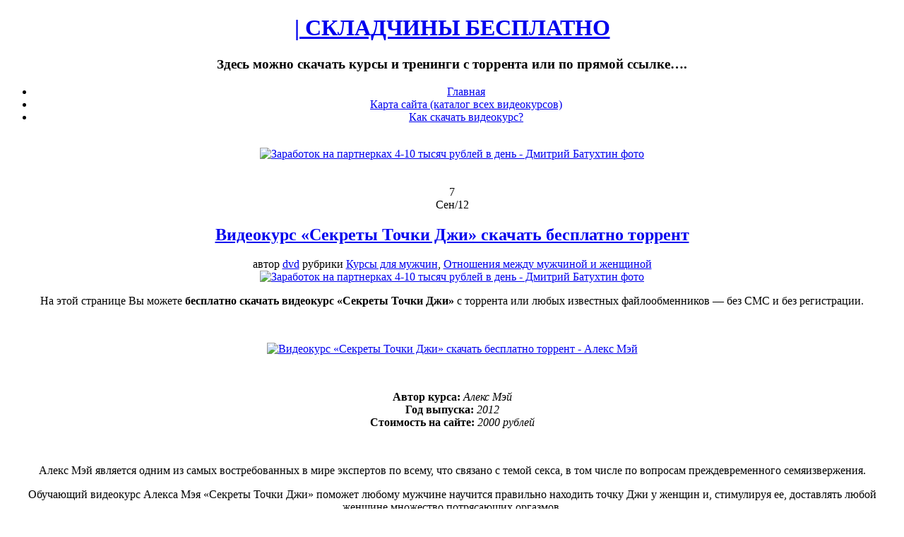

--- FILE ---
content_type: text/html
request_url: https://dvd-education.ru/videokurs-sekrety-tochki-dzhi-skachat-besplatno-torrent.html
body_size: 12143
content:
<!DOCTYPE html PUBLIC "-//W3C//DTD XHTML 1.0 Transitional//EN"
"https://www.w3.org/TR/xhtml1/DTD/xhtml1-transitional.dtd"><html xmlns="https://www.w3.org/1999/xhtml" xml:lang="en" lang="en"><head profile="https://gmpg.org/xfn/11"><meta http-equiv="Content-Type" content="text/html; charset=UTF-8"  /><title>Видеокурс «Секреты Точки Джи» скачать бесплатно торрент | СКЛАДЧИНЫ БЕСПЛАТНО</title><meta name="generator" content="WordPress 6.1.7" /><meta name="robots" content="follow, all" /><link rel="shortcut icon" href="https://dvd-education.ru/wp-content/themes/idream/favicon.ico" /><!-- <link rel="stylesheet" href="https://dvd-education.ru/wp-content/themes/idream/style.css" type="text/css" media="screen" /> -->
<link rel="stylesheet" type="text/css" href="//dvd-education.ru/wp-content/cache/wpfc-minified/lktlnnj6/djdhh.css" media="screen"/><link rel="alternate" type="application/rss+xml" title="| СКЛАДЧИНЫ БЕСПЛАТНО RSS Feed" href="https://dvd-education.ru/feed" /><link rel="pingback" href="https://dvd-education.ru/xmlrpc.php" /> <!--[if IE]><link rel="stylesheet" href="https://dvd-education.ru/wp-content/themes/idream/css/ie.css" type="text/css" media="screen" /><![endif]--><meta name='robots' content='max-image-preview:large' /><meta name="description"  content="На этой странице Вы можете бесплатно скачать видеокурс «Секреты Точки Джи» с торрента или любых известных файлообменников - без СМС и без регистрации. Автор" /><meta name="keywords"  content="Алекс Мэй,женский оргазм,как довести женщину до оргазма,курсы для мужчин,секреты точки Джи" /><!-- <link rel='stylesheet' id='wp-block-library-css' href='https://dvd-education.ru/wp-includes/css/dist/block-library/style.min.css' type='text/css' media='all' /> --><!-- <link rel='stylesheet' id='classic-theme-styles-css' href='https://dvd-education.ru/wp-includes/css/classic-themes.min.css' type='text/css' media='all' /> -->
<link rel="stylesheet" type="text/css" href="//dvd-education.ru/wp-content/cache/wpfc-minified/1fszxdzr/djdhh.css" media="all"/><style id='global-styles-inline-css' type='text/css'>/*<![CDATA[*/body{--wp--preset--color--black: #000000;--wp--preset--color--cyan-bluish-gray: #abb8c3;--wp--preset--color--white: #ffffff;--wp--preset--color--pale-pink: #f78da7;--wp--preset--color--vivid-red: #cf2e2e;--wp--preset--color--luminous-vivid-orange: #ff6900;--wp--preset--color--luminous-vivid-amber: #fcb900;--wp--preset--color--light-green-cyan: #7bdcb5;--wp--preset--color--vivid-green-cyan: #00d084;--wp--preset--color--pale-cyan-blue: #8ed1fc;--wp--preset--color--vivid-cyan-blue: #0693e3;--wp--preset--color--vivid-purple: #9b51e0;--wp--preset--gradient--vivid-cyan-blue-to-vivid-purple: linear-gradient(135deg,rgba(6,147,227,1) 0%,rgb(155,81,224) 100%);--wp--preset--gradient--light-green-cyan-to-vivid-green-cyan: linear-gradient(135deg,rgb(122,220,180) 0%,rgb(0,208,130) 100%);--wp--preset--gradient--luminous-vivid-amber-to-luminous-vivid-orange: linear-gradient(135deg,rgba(252,185,0,1) 0%,rgba(255,105,0,1) 100%);--wp--preset--gradient--luminous-vivid-orange-to-vivid-red: linear-gradient(135deg,rgba(255,105,0,1) 0%,rgb(207,46,46) 100%);--wp--preset--gradient--very-light-gray-to-cyan-bluish-gray: linear-gradient(135deg,rgb(238,238,238) 0%,rgb(169,184,195) 100%);--wp--preset--gradient--cool-to-warm-spectrum: linear-gradient(135deg,rgb(74,234,220) 0%,rgb(151,120,209) 20%,rgb(207,42,186) 40%,rgb(238,44,130) 60%,rgb(251,105,98) 80%,rgb(254,248,76) 100%);--wp--preset--gradient--blush-light-purple: linear-gradient(135deg,rgb(255,206,236) 0%,rgb(152,150,240) 100%);--wp--preset--gradient--blush-bordeaux: linear-gradient(135deg,rgb(254,205,165) 0%,rgb(254,45,45) 50%,rgb(107,0,62) 100%);--wp--preset--gradient--luminous-dusk: linear-gradient(135deg,rgb(255,203,112) 0%,rgb(199,81,192) 50%,rgb(65,88,208) 100%);--wp--preset--gradient--pale-ocean: linear-gradient(135deg,rgb(255,245,203) 0%,rgb(182,227,212) 50%,rgb(51,167,181) 100%);--wp--preset--gradient--electric-grass: linear-gradient(135deg,rgb(202,248,128) 0%,rgb(113,206,126) 100%);--wp--preset--gradient--midnight: linear-gradient(135deg,rgb(2,3,129) 0%,rgb(40,116,252) 100%);--wp--preset--duotone--dark-grayscale: url('#wp-duotone-dark-grayscale');--wp--preset--duotone--grayscale: url('#wp-duotone-grayscale');--wp--preset--duotone--purple-yellow: url('#wp-duotone-purple-yellow');--wp--preset--duotone--blue-red: url('#wp-duotone-blue-red');--wp--preset--duotone--midnight: url('#wp-duotone-midnight');--wp--preset--duotone--magenta-yellow: url('#wp-duotone-magenta-yellow');--wp--preset--duotone--purple-green: url('#wp-duotone-purple-green');--wp--preset--duotone--blue-orange: url('#wp-duotone-blue-orange');--wp--preset--font-size--small: 13px;--wp--preset--font-size--medium: 20px;--wp--preset--font-size--large: 36px;--wp--preset--font-size--x-large: 42px;--wp--preset--spacing--20: 0.44rem;--wp--preset--spacing--30: 0.67rem;--wp--preset--spacing--40: 1rem;--wp--preset--spacing--50: 1.5rem;--wp--preset--spacing--60: 2.25rem;--wp--preset--spacing--70: 3.38rem;--wp--preset--spacing--80: 5.06rem;}:where(.is-layout-flex){gap: 0.5em;}body .is-layout-flow > .alignleft{float: left;margin-inline-start: 0;margin-inline-end: 2em;}body .is-layout-flow > .alignright{float: right;margin-inline-start: 2em;margin-inline-end: 0;}body .is-layout-flow > .aligncenter{margin-left: auto !important;margin-right: auto !important;}body .is-layout-constrained > .alignleft{float: left;margin-inline-start: 0;margin-inline-end: 2em;}body .is-layout-constrained > .alignright{float: right;margin-inline-start: 2em;margin-inline-end: 0;}body .is-layout-constrained > .aligncenter{margin-left: auto !important;margin-right: auto !important;}body .is-layout-constrained > :where(:not(.alignleft):not(.alignright):not(.alignfull)){max-width: var(--wp--style--global--content-size);margin-left: auto !important;margin-right: auto !important;}body .is-layout-constrained > .alignwide{max-width: var(--wp--style--global--wide-size);}body .is-layout-flex{display: flex;}body .is-layout-flex{flex-wrap: wrap;align-items: center;}body .is-layout-flex > *{margin: 0;}:where(.wp-block-columns.is-layout-flex){gap: 2em;}.has-black-color{color: var(--wp--preset--color--black) !important;}.has-cyan-bluish-gray-color{color: var(--wp--preset--color--cyan-bluish-gray) !important;}.has-white-color{color: var(--wp--preset--color--white) !important;}.has-pale-pink-color{color: var(--wp--preset--color--pale-pink) !important;}.has-vivid-red-color{color: var(--wp--preset--color--vivid-red) !important;}.has-luminous-vivid-orange-color{color: var(--wp--preset--color--luminous-vivid-orange) !important;}.has-luminous-vivid-amber-color{color: var(--wp--preset--color--luminous-vivid-amber) !important;}.has-light-green-cyan-color{color: var(--wp--preset--color--light-green-cyan) !important;}.has-vivid-green-cyan-color{color: var(--wp--preset--color--vivid-green-cyan) !important;}.has-pale-cyan-blue-color{color: var(--wp--preset--color--pale-cyan-blue) !important;}.has-vivid-cyan-blue-color{color: var(--wp--preset--color--vivid-cyan-blue) !important;}.has-vivid-purple-color{color: var(--wp--preset--color--vivid-purple) !important;}.has-black-background-color{background-color: var(--wp--preset--color--black) !important;}.has-cyan-bluish-gray-background-color{background-color: var(--wp--preset--color--cyan-bluish-gray) !important;}.has-white-background-color{background-color: var(--wp--preset--color--white) !important;}.has-pale-pink-background-color{background-color: var(--wp--preset--color--pale-pink) !important;}.has-vivid-red-background-color{background-color: var(--wp--preset--color--vivid-red) !important;}.has-luminous-vivid-orange-background-color{background-color: var(--wp--preset--color--luminous-vivid-orange) !important;}.has-luminous-vivid-amber-background-color{background-color: var(--wp--preset--color--luminous-vivid-amber) !important;}.has-light-green-cyan-background-color{background-color: var(--wp--preset--color--light-green-cyan) !important;}.has-vivid-green-cyan-background-color{background-color: var(--wp--preset--color--vivid-green-cyan) !important;}.has-pale-cyan-blue-background-color{background-color: var(--wp--preset--color--pale-cyan-blue) !important;}.has-vivid-cyan-blue-background-color{background-color: var(--wp--preset--color--vivid-cyan-blue) !important;}.has-vivid-purple-background-color{background-color: var(--wp--preset--color--vivid-purple) !important;}.has-black-border-color{border-color: var(--wp--preset--color--black) !important;}.has-cyan-bluish-gray-border-color{border-color: var(--wp--preset--color--cyan-bluish-gray) !important;}.has-white-border-color{border-color: var(--wp--preset--color--white) !important;}.has-pale-pink-border-color{border-color: var(--wp--preset--color--pale-pink) !important;}.has-vivid-red-border-color{border-color: var(--wp--preset--color--vivid-red) !important;}.has-luminous-vivid-orange-border-color{border-color: var(--wp--preset--color--luminous-vivid-orange) !important;}.has-luminous-vivid-amber-border-color{border-color: var(--wp--preset--color--luminous-vivid-amber) !important;}.has-light-green-cyan-border-color{border-color: var(--wp--preset--color--light-green-cyan) !important;}.has-vivid-green-cyan-border-color{border-color: var(--wp--preset--color--vivid-green-cyan) !important;}.has-pale-cyan-blue-border-color{border-color: var(--wp--preset--color--pale-cyan-blue) !important;}.has-vivid-cyan-blue-border-color{border-color: var(--wp--preset--color--vivid-cyan-blue) !important;}.has-vivid-purple-border-color{border-color: var(--wp--preset--color--vivid-purple) !important;}.has-vivid-cyan-blue-to-vivid-purple-gradient-background{background: var(--wp--preset--gradient--vivid-cyan-blue-to-vivid-purple) !important;}.has-light-green-cyan-to-vivid-green-cyan-gradient-background{background: var(--wp--preset--gradient--light-green-cyan-to-vivid-green-cyan) !important;}.has-luminous-vivid-amber-to-luminous-vivid-orange-gradient-background{background: var(--wp--preset--gradient--luminous-vivid-amber-to-luminous-vivid-orange) !important;}.has-luminous-vivid-orange-to-vivid-red-gradient-background{background: var(--wp--preset--gradient--luminous-vivid-orange-to-vivid-red) !important;}.has-very-light-gray-to-cyan-bluish-gray-gradient-background{background: var(--wp--preset--gradient--very-light-gray-to-cyan-bluish-gray) !important;}.has-cool-to-warm-spectrum-gradient-background{background: var(--wp--preset--gradient--cool-to-warm-spectrum) !important;}.has-blush-light-purple-gradient-background{background: var(--wp--preset--gradient--blush-light-purple) !important;}.has-blush-bordeaux-gradient-background{background: var(--wp--preset--gradient--blush-bordeaux) !important;}.has-luminous-dusk-gradient-background{background: var(--wp--preset--gradient--luminous-dusk) !important;}.has-pale-ocean-gradient-background{background: var(--wp--preset--gradient--pale-ocean) !important;}.has-electric-grass-gradient-background{background: var(--wp--preset--gradient--electric-grass) !important;}.has-midnight-gradient-background{background: var(--wp--preset--gradient--midnight) !important;}.has-small-font-size{font-size: var(--wp--preset--font-size--small) !important;}.has-medium-font-size{font-size: var(--wp--preset--font-size--medium) !important;}.has-large-font-size{font-size: var(--wp--preset--font-size--large) !important;}.has-x-large-font-size{font-size: var(--wp--preset--font-size--x-large) !important;}
.wp-block-navigation a:where(:not(.wp-element-button)){color: inherit;}
:where(.wp-block-columns.is-layout-flex){gap: 2em;}
.wp-block-pullquote{font-size: 1.5em;line-height: 1.6;}/*]]>*/</style><!-- <link rel='stylesheet' id='social_likes_style_flat-css' href='https://dvd-education.ru/wp-content/plugins/wp-social-likes/css/social-likes_flat.css' type='text/css' media='all' /> --><!-- <link rel='stylesheet' id='wp-pagenavi-css' href='https://dvd-education.ru/wp-content/plugins/wp-pagenavi/pagenavi-css.css' type='text/css' media='all' /> -->
<link rel="stylesheet" type="text/css" href="//dvd-education.ru/wp-content/cache/wpfc-minified/lw2txx3k/djdhh.css" media="all"/><link rel="canonical" href="https://dvd-education.ru/videokurs-sekrety-tochki-dzhi-skachat-besplatno-torrent.html" />  <script type="text/javascript">jQuery(document).ready(function(){ 
jQuery(document).pngFix(); 
});
jQuery(document).ready(function() { 
jQuery("#dropmenu ul").css({display: "none"}); // Opera Fix 
jQuery("#dropmenu li").hover(function(){ 
jQuery(this).find('ul:first').css({visibility: "visible",display: "none"}).show(268); 
},function(){ 
jQuery(this).find('ul:first').css({visibility: "hidden"}); 
});
});</script>  <script type="text/javascript" >/*<![CDATA[*/(function(m,e,t,r,i,k,a){m[i]=m[i]||function(){(m[i].a=m[i].a||[]).push(arguments)};
m[i].l=1*new Date();
for (var j = 0; j < document.scripts.length; j++) {if (document.scripts[j].src === r) { return; }}
k=e.createElement(t),a=e.getElementsByTagName(t)[0],k.async=1,k.src=r,a.parentNode.insertBefore(k,a)})
(window, document, "script", "https://mc.yandex.ru/metrika/tag.js", "ym");
ym(92786506, "init", {
clickmap:true,
trackLinks:true,
accurateTrackBounce:true,
webvisor:true
});/*]]>*/</script> <noscript><div><img src="https://mc.yandex.ru/watch/92786506" style="position:absolute; left:-9999px;" alt="" /></div></noscript></head><body><div id="wrapper" align="center"><div id="layouttop"></div><div id="header"><div id="headerleft"><h1><a href="https://dvd-education.ru">| СКЛАДЧИНЫ БЕСПЛАТНО</a></h1><h3>Здесь можно скачать курсы и тренинги с торрента или по прямой ссылке&#8230;.</h3></div></div><div id="navouter"><div id="nav"><ul id="dropmenu"><li class="page_item "><a href="https://dvd-education.ru">Главная</a></li><li class="page_item page-item-4"><a href="https://dvd-education.ru/karta-sajta">Карта сайта (каталог всех видеокурсов)</a></li><li class="page_item page-item-7"><a href="https://dvd-education.ru/kak-skachat-videokurs">Как скачать видеокурс?</a></li></ul></div></div> </br><div align="center"><a href="https://dvd-education.ru/free/skachat-webinar-dmitrij-batuhtin.rar.php" rel="nofollow" target="_blank"><img src="https://dvd-education.ru/wp-content/uploads/skachat/batuhtin-partnerki-besplatno.jpg" alt="Заработок на партнерках 4-10 тысяч рублей в день - Дмитрий Батухтин фото" title="Заработок на партнерках 4-10 тысяч рублей в день - Дмитрий Батухтин" width="820" height="101" /></a></div></br></br><div id="outerwrapper"><div id="innerwrapper"><div id="maincol"><div class="postwrap"><div class="postmeta2"><div class="meta2inner"><div class="pday">7</div><div class="pmonth">Сен/12</div></div></div><h2 class="posttitle"><a href="https://dvd-education.ru/videokurs-sekrety-tochki-dzhi-skachat-besplatno-torrent.html">Видеокурс «Секреты Точки Джи» скачать бесплатно торрент</a></h2><div class="postmeta">автор <a href="https://dvd-education.ru/author/dvd" title="Записи dvd" rel="author">dvd</a> рубрики <a href="https://dvd-education.ru/category/kursy-dlya-muzhchin" rel="category tag">Курсы для мужчин</a>, <a href="https://dvd-education.ru/category/seks-i-otnosheniya" rel="category tag">Отношения между мужчиной и женщиной</a></div><div align="center"><a href="https://dvd-education.ru/free/skachat-webinar-dmitrij-batuhtin.rar.php" rel="nofollow" target="_blank"><img src="https://dvd-education.ru/wp-content/uploads/skachat/batuhtin-partnerki-besplatno.jpg" alt="Заработок на партнерках 4-10 тысяч рублей в день - Дмитрий Батухтин фото" title="Заработок на партнерках 4-10 тысяч рублей в день - Дмитрий Батухтин" width="580" height="71" /></a></div><div class="clr16"></div><div class="postcontent"><p>На этой странице Вы можете <strong>бесплатно скачать видеокурс «Секреты Точки Джи»</strong> с торрента или любых известных файлообменников&nbsp;&mdash; без СМС и без регистрации.</p><p>&nbsp;</p><p style="text-align: center;"><a href="https://dvd-education.ru/free/sekrety-tochki-g.rar.php" target="_blank"><img decoding="async" class="size-full wp-image-5 aligncenter" title="Видеокурс «Секреты Точки Джи» скачать бесплатно торрент - Алекс Мэй" src="https://dvd-education.ru/wp-content/uploads/skachat/sekrety-tochki-g-videokurs.jpg" alt="Видеокурс «Секреты Точки Джи» скачать бесплатно торрент - Алекс Мэй"/></a></p><p>&nbsp;</p><p><strong>Автор курса:</strong> <em>Алекс Мэй</em><br /> <strong>Год выпуска:</strong> <em>2012</em><br /> <strong>Стоимость на сайте:</strong> <em>2000 рублей</em></p><p>&nbsp;</p><p><span id="more-677"></span></p><p>Алекс Мэй является одним из самых востребованных в мире экспертов по всему, что связано с темой секса, в том числе по вопросам преждевременного семяизвержения.</p><p>Обучающий видеокурс Алекса Мэя «Секреты Точки Джи» поможет любому мужчине научится правильно находить точку Джи у женщин и, стимулируя ее, доставлять любой женщине множество потрясающих оргазмов.</p><p>Данный уникальный навык позволит Вам стать лучшим любовником в жизни ЛЮБОЙ женщины, без преувеличения.</p><p>&nbsp;</p><p align="center"><strong>Что Вы узнаете после бесплатного скачивания видеокурса<br />«Секреты Точки Джи» и его изучения:</strong></p><ul><li>Вы узнаете, где находится точка Джи и что она из себя представляет? После просмотра видеокурса Вы с полным правом сможете сказать своей партнерше — «Я знаю твое тело лучше тебя!».</li><li>Вы получите в свое распоряжение эффективно работающий алгоритм наслаждения для ЛЮБЫХ женщин — четкую, простую, понятную, пошаговую последовательность действий, с помощью которых Вы гарантированно приведете женщину к оргазму точки Джи.</li><li>Узнаете, как же на самом деле работает тонкий механизм женского возбуждения. По статистике, 99% всех парней и мужчин понятия не имеют об этом, наивно полагая, что женщина возбуждается также как и они сами. Это абсолютно неверно и такой подход ведет к тому, что их женщины годами остаются неудовлетворенными, к ссорам, страшным разводам и другим неприятным проблемам в отношениях. Вы РАЗ И НАВСЕГДА застрахуете себя от подобных вещей!</li><li>Вы узнаете, как именно происходит этот удивительный женский оргазм точки Джи. Большинство женщин считает его мифом, а себя — неспособными его достичь. После того, как Вы бесплатно скачаете и изучите видеокурс Алекса Мэя, Вы поймете — почему ЛЮБАЯ женщина способна испытать оргазм.</li><li>Вы узнаете о важных правилах, о которых необходимо знать и всегда помнить, чтобы оргазм ее точки Джи гарантированно случился! Это тот самый «навигатор», способный привести Вашу девушку по кратчайшему пути к незабываемым ощущениям. Правила, которыми Алекс Мэй поделится с Вами, базируются на 20-ти годах его личного опыта, его личных проб и ошибок и обратной связи, полученной Алексом от сотен разных женщин.</li><li>Вы узнаете, почему столько много людей, включая специалистов по сексу, не могут найти эту мифическую точку Джи&nbsp;&mdash; точку Джи. Станьте одним мужчиной из тысячи, который знает, как правильно находить точку Джи и дарить женщинам эти потрясающие оргазмы. Только представьте — какое место Вы после всего этого займете в их мире.</li><li>Вы поймете, как быть в сложных ситуациях, когда женщина вдруг не может испытать оргазм. Отныне у Вас будет простой и надежный способ помочь ей его испытать!</li><li>Вы узнаете, чем нужно руководствоваться и как действовать правильно и осторожно, чтобы не доставить женщине неприятных ощушений при поиске и стимуляции точки Джи.</li><li>Алекс в видеокурсе расскажет Вам об 11-ти видах женского оргазма. Ваша женщина не знает и о половине из них. Благодаря Вам, Ваша женщина сможет получить доступ к такому количеству оргазмов, о котором она ранее даже не подозревала. Подарите ей это удовольствие и насладитесь процессом сами!</li><li>Вы узнаете, какие сексуальные позиции максимально облегчают стимуляцию точки G, и как в процессе секса максимально эффективно работать половым членом, чтобы быстро не уставать, и одновременно доставить своей партнерше максимальное наслаждение.</li><li>И это всего лишь МАЛАЯ ЧАСТЬ из того, что Вы узнаете и чему научитесь после бесплатного скачивания видеокурса «Секреты Точки Джи» и его просмотра. По сути, данная программа даст Вам ВСЕ, что необходимо знать, чтобы войти в число «Элиты секса», стать первым и лучшим любовником, которого женщина когда-либо встречала на пути...</li></ul><p>&nbsp;</p><p align="center"><strong>Скачать видеокурс «Секреты Точки Джи» бесплатно торрент:</strong></p><div class="download"><img decoding="async" src="images/arord0000.jpg" hspace="5" align="absmiddle"><a href="https://dvd-education.ru/free/sekrety-tochki-g.rar.php" target="_blank">Скачать курс с Торрента</a></p><p><img decoding="async" src="images/arord0000.jpg" hspace="5" align="absmiddle"><a href="https://dvd-education.ru/free/sekrety-tochki-g.rar.php" target="_blank">Скачать курс с Letitbit</a></p><p><img decoding="async" src="images/arord0000.jpg" hspace="5" align="absmiddle"><a href="https://dvd-education.ru/free/sekrety-tochki-g.rar.php" target="_blank">Скачать курс с DepositFiles</a></p><p><img decoding="async" src="images/arord0000.jpg" hspace="5" align="absmiddle"><a href="https://dvd-education.ru/free/sekrety-tochki-g.rar.php" target="_blank">Скачать курс с RapidShare</a></p><p><img decoding="async" src="images/arord0000.jpg" hspace="5" align="absmiddle"><a href="https://dvd-education.ru/free/sekrety-tochki-g.rar.php" target="_blank">Скачать курс с Turbobit</a></p><p><img decoding="async" src="images/arord0000.jpg" hspace="5" align="absmiddle"><a href="https://dvd-education.ru/free/sekrety-tochki-g.rar.php" target="_blank">Скачать курс с ShareFlare</a></p><p><img decoding="async" src="images/arord0000.jpg" hspace="5" align="absmiddle"><a href="https://dvd-education.ru/free/sekrety-tochki-g.rar.php" target="_blank">Скачать курс с Vip-file</a></p><p><img decoding="async" src="images/arord0000.jpg" hspace="5" align="absmiddle"><a href="https://dvd-education.ru/free/sekrety-tochki-g.rar.php" target="_blank">Скачать курс с Unibytes</a></p><p><img decoding="async" src="images/arord0000.jpg" hspace="5" align="absmiddle"><a href="https://dvd-education.ru/free/sekrety-tochki-g.rar.php" target="_blank">Скачать курс с Share4web</a></p> <img decoding="async" src="images/arord0000.jpg" hspace="5" align="absmiddle"><a href="https://dvd-education.ru/free/sekrety-tochki-g.rar.php" target="_blank">Скачать курс с MegaUpload</a></div><p>&nbsp;</p><p><span style="color: #FF0000;">***</span> Напоминаем, что администрация сайта не несет ответственности за информацию, содержащуюся в курсе. Вы скачиваете видеокурс «Секреты Точки Джи» на свой риск и страх. Все права на видеокурс принадлежат исключительно его уважаемому автору&nbsp;&mdash; Алексу Мэю.</p><p>&nbsp;</p><div class="social-likes" data-title="Видеокурс «Секреты Точки Джи» скачать бесплатно торрент" data-url="https://dvd-education.ru/videokurs-sekrety-tochki-dzhi-skachat-besplatno-torrent.html" data-counters="yes" data-zeroes="yes"><div class="vkontakte" title="Поделиться ссылкой во Вконтакте">Вконтакте</div><div class="odnoklassniki" title="Поделиться ссылкой в Одноклассниках">Одноклассники</div></div><form style="display: none;" class="sociallikes-livejournal-form"></form></div><div class="clr"></div><p>&nbsp;</p><div class="roubcornrcontent"> <span class="posttags-single"><a href="https://dvd-education.ru/tag/aleks-mej" rel="tag">Алекс Мэй</a>, <a href="https://dvd-education.ru/tag/zhenskij-orgazm" rel="tag">женский оргазм</a>, <a href="https://dvd-education.ru/tag/kak-dovesti-zhenshhinu-do-orgazma" rel="tag">как довести женщину до оргазма</a>, <a href="https://dvd-education.ru/tag/kursy-dlya-muzhchin-2" rel="tag">курсы для мужчин</a>, <a href="https://dvd-education.ru/tag/sekrety-tochki-dzhi" rel="tag">секреты точки Джи</a></span><div class="clr"></div></div><div class="clr"></div></div> <small></small><p>&nbsp;</p> <span style="color: #FF0000;">*** ДИСКЛАЙМЕР №1</span> Если ссылки не работают или по ссылкам открывается официальный сайт автора, значит нам запретили свободную раздачу материала и мы убрали инфопродукт из открытого доступа. Все права принадлежат только их авторам.<p>&nbsp;</p> <span style="color: #FF0000;">*** ДИСКЛАЙМЕР №2</span> Используя информацию на нашем сайте, вы принимаете <a target="_blank" title="Отказ от ответственности интернет-сайта DVD-EDUCATION.RU" href="https://dvd-education.ru/wp-content/uploads/docs/otkaz_ot_otvetstvennosti.pdf">«Отказ от ответственности»</a> и <a target="_blank" title="Положение о конфиденциальности персональных данных интернет-сайта DVD-EDUCATION.RU" href="https://dvd-education.ru/wp-content/uploads/docs/personalnye_dannye.pdf">«Положение о конфиденциальности персональных данных»</a>. Иначе, покиньте сайт.<p>&nbsp;</p><div class="similar_posts"><h3>Похожие курсы на сайте, которые также можно скачать:</h3><ul><li><a href="https://dvd-education.ru/7-navykov-luchshix-lyubovnikov-mira-mej.html" rel="bookmark" title="Алекс Мэй «7 навыков лучших любовников мира»">Алекс Мэй «7 навыков лучших любовников мира»</a></li><li><a href="https://dvd-education.ru/videokurs-kak-prodlit-polovoj-akt-skachat-besplatno-torrent.html" rel="bookmark" title="Видеокурс «Как продлить половой акт» скачать бесплатно торрент">Видеокурс «Как продлить половой акт» скачать бесплатно торрент</a></li><li><a href="https://dvd-education.ru/sekrety-muzhskix-multiorgazmov-mej.html" rel="bookmark" title="Видеокурс «Секреты Мужских Мультиоргазмов» (Алекс Мэй, 2017)">Видеокурс «Секреты Мужских Мультиоргазмов» (Алекс Мэй, 2017)</a></li><li><a href="https://dvd-education.ru/7-navykov-luchshix-lyubovnic-mira-mej.html" rel="bookmark" title="Алекс Мэй «7 навыков лучших любовниц мира»">Алекс Мэй «7 навыков лучших любовниц мира»</a></li><li><a href="https://dvd-education.ru/obuchayushhaya-programma-akademiya-seksa-aleksa-meya-skachat-besplatno-torrent.html" rel="bookmark" title="Обучающая программа «Академия секса Алекса Мэя» скачать бесплатно торрент">Обучающая программа «Академия секса Алекса Мэя» скачать бесплатно торрент</a></li><li><a href="https://dvd-education.ru/videokurs-sekrety-korolevy-aleksa-meya-skachat-besplatno.html" rel="bookmark" title="Видеокурс Секреты Королевы Алекса Мэя скачать бесплатно торрент">Видеокурс Секреты Королевы Алекса Мэя скачать бесплатно торрент</a></li><li><a href="https://dvd-education.ru/videokurs-formula-strujnyh-orgazmov-2-0-aleks-mej-skachat.html" rel="bookmark" title="Видеокурс Формула струйных оргазмов 2.0 (Алекс Мэй 2015)">Видеокурс Формула струйных оргазмов 2.0 (Алекс Мэй 2015)</a></li><li><a href="https://dvd-education.ru/videokurs-soblaznenie-za-svidanie-skachat-besplatno-torrent.html" rel="bookmark" title="Видеокурс «Соблазнение за свидание» скачать бесплатно торрент">Видеокурс «Соблазнение за свидание» скачать бесплатно торрент</a></li></ul></div><p>&nbsp;</p><div id="comments"><div class="roubcornrcontent"><div class="clr"></div><div id="respond"><h3>Оставить отзыв или задать вопрос:</h3><div id="cancel-comment-reply"> <small><a rel="nofollow" id="cancel-comment-reply-link" href="/videokurs-sekrety-tochki-dzhi-skachat-besplatno-torrent.html#respond" style="display:none;">Нажмите, чтобы отменить ответ.</a></small></div><form action="https://dvd-education.ru/wp-comments-post.php" method="post" id="commentform"><p><input type="text" name="author" id="author" value="" size="22" tabindex="1" /> <label for="author"><small>Имя (обязательно)</small></label></p><p><input type="text" name="email" id="email" value="" size="22" tabindex="2" /> <label for="email"><small>Mail (скрыто) (обязательно)</small></label></p><p><input type="text" name="url" id="url" value="" size="22" tabindex="3" /> <label for="url"><small>Сайт</small></label></p> <input type='hidden' name='comment_post_ID' value='677' id='comment_post_ID' /> <input type='hidden' name='comment_parent' id='comment_parent' value='0' /><p><textarea name="comment" id="comment" cols="56" rows="10" tabindex="4"></textarea></p><p><input type="checkbox" checked= "true" required="required"> Оставляя комментарий на нашем сайте, вы соглашаетесь с условиями <a title="Пользовательское соглашение сайта" target="_blank" href="https://dvd-education.ru/wp-content/uploads/docs/otkaz_ot_otvetstvennosti.pdf">Пользовательского Соглашения</a> и даете <a title="Положение о конфиденциальности персональных данных сайта" target="_blank" href="https://dvd-education.ru/wp-content/uploads/docs/personalnye_dannye.pdf">согласие на обработку своих персональных данных</a>.</p><p><input name="submit" type="submit" id="submit" class="submitbutton" tabindex="5" value="Оставить комментарий" /> <input type="hidden" name="comment_post_ID" value="677" /></p><p style="display: none;"><input type="hidden" id="akismet_comment_nonce" name="akismet_comment_nonce" value="bdcabe3313" /></p> <script type="text/javascript">edCanvas = document.getElementById('comment');</script> <p style="display: none;"><input type="hidden" id="ak_js" name="ak_js" value="204"/></p></form></div></div></div></div><div id="rightcol"><div id="searchboxo"><form method="get" id="searchform" action="https://dvd-education.ru/"> <input type="text" value="Найти видеокурс..." name="s" id="searchbox" onfocus="this.value=''" class="searchinput"/> <input type="submit" class="submitbutton" value="Найти" /></form><div class="clr"></div></div><li id="categories-2" class="sidebaritem widget_categories"><div class="sidebarbox"><h2 class="widgettitle">Рубрики сайта:</h2><ul><li class="cat-item cat-item-20"><a href="https://dvd-education.ru/category/biznes-v-internet">Бизнес в Интернет</a> (137)</li><li class="cat-item cat-item-11"><a href="https://dvd-education.ru/category/biznes-i-mlm">Бизнес и МЛМ</a> (41)</li><li class="cat-item cat-item-390"><a href="https://dvd-education.ru/category/videomontazh">Видеомонтаж</a> (33)</li><li class="cat-item cat-item-47"><a href="https://dvd-education.ru/category/dengi-i-investirovanie">Деньги и Инвестирование</a> (193)</li><li class="cat-item cat-item-204"><a href="https://dvd-education.ru/category/dizajn-rabota-s-grafikoj">Дизайн и Работа с графикой</a> (118)</li><li class="cat-item cat-item-100"><a href="https://dvd-education.ru/category/dlya-avtolyubitelej">Для автолюбителей</a> (1)</li><li class="cat-item cat-item-10"><a href="https://dvd-education.ru/category/zarabotok">Заработок</a> (298)</li><li class="cat-item cat-item-3"><a href="https://dvd-education.ru/category/izuchenie-yazykov">Изучение языков</a> (50)</li><li class="cat-item cat-item-94"><a href="https://dvd-education.ru/category/kompyuternaya-gramotnost">Компьютерная грамотность</a> (71)</li><li class="cat-item cat-item-55"><a href="https://dvd-education.ru/category/kursy-dlya-zhenshhin-2">Курсы для женщин</a> (113)</li><li class="cat-item cat-item-59"><a href="https://dvd-education.ru/category/kursy-dlya-muzhchin">Курсы для мужчин</a> (35)</li><li class="cat-item cat-item-124"><a href="https://dvd-education.ru/category/otdyx-i-puteshestviya">Отдых и Путешествия</a> (9)</li><li class="cat-item cat-item-196"><a href="https://dvd-education.ru/category/seks-i-otnosheniya">Отношения между мужчиной и женщиной</a> (74)</li><li class="cat-item cat-item-450"><a href="https://dvd-education.ru/category/programmirovanie">Программирование</a> (16)</li><li class="cat-item cat-item-27"><a href="https://dvd-education.ru/category/psixologiya-i-samorazvitie">Психология и Саморазвитие</a> (132)</li><li class="cat-item cat-item-105"><a href="https://dvd-education.ru/category/raznoe">Разное</a> (109)</li><li class="cat-item cat-item-219"><a href="https://dvd-education.ru/category/sad-i-ogorod">Сад и Огород</a> (15)</li><li class="cat-item cat-item-145"><a href="https://dvd-education.ru/category/sdelaj-sam-svoimi-rukami">Сделай сам своими руками</a> (50)</li><li class="cat-item cat-item-141"><a href="https://dvd-education.ru/category/sozdanie-i-raskrutka-sajta">Создание и раскрутка сайта</a> (62)</li><li class="cat-item cat-item-50"><a href="https://dvd-education.ru/category/sport-i-zdorove">Спорт и Здоровье</a> (181)</li><li class="cat-item cat-item-223"><a href="https://dvd-education.ru/category/stroitelstvo-2">Строительство и ремонт</a> (79)</li><li class="cat-item cat-item-190"><a href="https://dvd-education.ru/category/tancy">Танцы</a> (5)</li><li class="cat-item cat-item-21"><a href="https://dvd-education.ru/category/xobbi-i-lyubimoe-delo">Хобби и Любимое дело</a> (135)</li></ul></div></li><li id="custom_html-2" class="widget_text sidebaritem widget_custom_html"><div class="widget_text sidebarbox"><h2 class="widgettitle">АКТУАЛЬНОЕ ОБУЧЕНИЕ В 2025 ГОДУ!</h2><div class="textwidget custom-html-widget"><div style="text-align: center;"><a href="https://dvd-education.ru/free/skachat-webinar-dmitrij-batuhtin.rar.php" rel="nofollow noopener" target="_blank"><img class="size-full wp-image-5 aligncenter" width="250" height="500" title="4000 рублей в день на партнерках - Дмитрий Батухтин" alt="4000 рублей в день на партнерках - Дмитрий Батухтин фото" img src="https://dvd-education.ru/wp-content/uploads/skachat/partnerki-4000-rublej-v-den-batuhtin.jpg" /></a></div> <br><div style="text-align: center;"><a href="https://dvd-education.ru/free/marketplejsy-fedyaev-skachat.rar.php" rel="nofollow noopener" target="_blank"><img class="size-full wp-image-5 aligncenter" width="250" height="500" title="Быстрый старт на маркетплейсах с доходом 200.000 рублей - Александр Федяев" alt="Быстрый старт на маркетплейсах с доходом 200.000 рублей - Александр Федяев фото" img src="https://dvd-education.ru/wp-content/uploads/skachat/marketplejsy-2024-fedyaev-foto.jpg" /></a></div></div></div></li><div class="clr"></div></div><div class="clr"></div><p>&nbsp;</p><div align="center"><a href="https://dvd-education.ru/free/skachat-webinar-dmitrij-batuhtin.rar.php" rel="nofollow" target="_blank"><img src="https://dvd-education.ru/wp-content/uploads/skachat/batuhtin-partnerki-besplatno.jpg" alt="Заработок на партнерках 4-10 тысяч рублей в день - Дмитрий Батухтин фото" title="Заработок на партнерках 4-10 тысяч рублей в день - Дмитрий Батухтин" width="820" height="101" /></a></div></br><div id="bottompanel"><div class="roundcornrrbox"><div class="topleftcorner"><div class="toprightcorner"></div></div><div class="roundcrrcnt"><div class="col1"><h3>Последние сообщения</h3><ul><li> <a href="https://dvd-education.ru/skachat-professiya-menedzher-marketplejsov-trening-aleksandra-fedyaeva.html">Скачать тренинг «Профессия «Менеджер маркетплейсов»» (Александр Федяев, 2024) </a></li><li> <a href="https://dvd-education.ru/skachat-top-tovar-pro-kurs-aleksandra-fedyaeva.html">Скачать курс «ТОП-ТОВАР PRO» (Александр Федяев, 2024) </a></li><li> <a href="https://dvd-education.ru/skachat-pervyj-na-megamarkete-trening-aleksandra-fedyaeva.html">Скачать тренинг «Первый на МегаМаркете» (Александр Федяев, 2024) </a></li><li> <a href="https://dvd-education.ru/skachat-webinar-dmitrij-batuhtin.html">Вебинар Дмитрия Батухтина «Как создать идеальный бизнес в Интернете с пассивным доходом от 4000 руб. в день» </a></li><li> <a href="https://dvd-education.ru/skachat-praktikum-bystryj-start-v-partnerkah-dmitrij-batuhtin.html">Скачать практикум «Быстрый старт в партнерках» (Дмитрий Батухтин, 2024) </a></li></ul></div><div class="col2"><h3>Архивы</h3><ul><li><a href='https://dvd-education.ru/2024/03'>Март 2024</a></li><li><a href='https://dvd-education.ru/2024/02'>Февраль 2024</a></li><li><a href='https://dvd-education.ru/2023/04'>Апрель 2023</a></li><li><a href='https://dvd-education.ru/2023/03'>Март 2023</a></li><li><a href='https://dvd-education.ru/2023/02'>Февраль 2023</a></li></ul></div><div class="col3"><h3>Теги</h3><ul> <a href="https://dvd-education.ru/tag/nikolaj-mrochkovskij" class="tag-cloud-link tag-link-28 tag-link-position-1" style="font-size: 8.1311475409836pt;" aria-label="Николай Мрочковский (32 элемента)">Николай Мрочковский</a> <a href="https://dvd-education.ru/tag/sergej-panferov" class="tag-cloud-link tag-link-246 tag-link-position-2" style="font-size: 8.1311475409836pt;" aria-label="Сергей Панферов (32 элемента)">Сергей Панферов</a> <a href="https://dvd-education.ru/tag/dopolnitelnyj-doxod" class="tag-cloud-link tag-link-394 tag-link-position-3" style="font-size: 11.27868852459pt;" aria-label="дополнительный доход (57 элементов)">дополнительный доход</a> <a href="https://dvd-education.ru/tag/zarabotok-2" class="tag-cloud-link tag-link-83 tag-link-position-4" style="font-size: 16pt;" aria-label="заработок (132 элемента)">заработок</a> <a href="https://dvd-education.ru/tag/zarabotok-v-internete" class="tag-cloud-link tag-link-157 tag-link-position-5" style="font-size: 9.5737704918033pt;" aria-label="заработок в Интернете (42 элемента)">заработок в Интернете</a> <a href="https://dvd-education.ru/tag/zdorovoe-telo" class="tag-cloud-link tag-link-587 tag-link-position-6" style="font-size: 12.459016393443pt;" aria-label="здоровое тело (69 элементов)">здоровое тело</a> <a href="https://dvd-education.ru/tag/zdorove" class="tag-cloud-link tag-link-52 tag-link-position-7" style="font-size: 14.55737704918pt;" aria-label="здоровье (101 элемент)">здоровье</a> <a href="https://dvd-education.ru/tag/izuchenie-anglijskogo-yazyka" class="tag-cloud-link tag-link-5 tag-link-position-8" style="font-size: 8pt;" aria-label="изучение английского языка (31 элемент)">изучение английского языка</a> <a href="https://dvd-education.ru/tag/investirovanie" class="tag-cloud-link tag-link-74 tag-link-position-9" style="font-size: 12.590163934426pt;" aria-label="инвестирование (72 элемента)">инвестирование</a> <a href="https://dvd-education.ru/tag/investicii" class="tag-cloud-link tag-link-504 tag-link-position-10" style="font-size: 9.7049180327869pt;" aria-label="инвестиции (43 элемента)">инвестиции</a> <a href="https://dvd-education.ru/tag/kursy-dlya-zhenshhin" class="tag-cloud-link tag-link-34 tag-link-position-11" style="font-size: 9.9672131147541pt;" aria-label="курсы для женщин (45 элементов)">курсы для женщин</a> <a href="https://dvd-education.ru/tag/ozdorovlenie" class="tag-cloud-link tag-link-638 tag-link-position-12" style="font-size: 10.754098360656pt;" aria-label="оздоровление (52 элемента)">оздоровление</a> <a href="https://dvd-education.ru/tag/otnosheniya-mezhdu-muzhchinoj-i-zhenshhinoj" class="tag-cloud-link tag-link-283 tag-link-position-13" style="font-size: 9.0491803278689pt;" aria-label="отношения между мужчиной и женщиной (38 элементов)">отношения между мужчиной и женщиной</a> <a href="https://dvd-education.ru/tag/pribylnaya-torgovlya" class="tag-cloud-link tag-link-914 tag-link-position-14" style="font-size: 8.3934426229508pt;" aria-label="прибыльная торговля (34 элемента)">прибыльная торговля</a> <a href="https://dvd-education.ru/tag/psixologiya" class="tag-cloud-link tag-link-33 tag-link-position-15" style="font-size: 10.098360655738pt;" aria-label="психология (46 элементов)">психология</a> <a href="https://dvd-education.ru/tag/samorazvitie" class="tag-cloud-link tag-link-38 tag-link-position-16" style="font-size: 9.4426229508197pt;" aria-label="саморазвитие (41 элемент)">саморазвитие</a> <a href="https://dvd-education.ru/tag/samosovershenstvovanie" class="tag-cloud-link tag-link-279 tag-link-position-17" style="font-size: 8.1311475409836pt;" aria-label="самосовершенствование (32 элемента)">самосовершенствование</a> <a href="https://dvd-education.ru/tag/sozdanie-istochnikov-doxoda" class="tag-cloud-link tag-link-80 tag-link-position-18" style="font-size: 11.934426229508pt;" aria-label="создание источников дохода (63 элемента)">создание источников дохода</a> <a href="https://dvd-education.ru/tag/torgovlya-na-forex" class="tag-cloud-link tag-link-913 tag-link-position-19" style="font-size: 8.655737704918pt;" aria-label="торговля на Forex (35 элементов)">торговля на Forex</a> <a href="https://dvd-education.ru/tag/torgovlya-na-birzhe" class="tag-cloud-link tag-link-217 tag-link-position-20" style="font-size: 11.016393442623pt;" aria-label="торговля на бирже (54 элемента)">торговля на бирже</a> <a href="https://dvd-education.ru/tag/trejding" class="tag-cloud-link tag-link-88 tag-link-position-21" style="font-size: 11.409836065574pt;" aria-label="трейдинг (58 элементов)">трейдинг</a> <a href="https://dvd-education.ru/tag/uvelichenie-doxoda" class="tag-cloud-link tag-link-372 tag-link-position-22" style="font-size: 12.590163934426pt;" aria-label="увеличение дохода (72 элемента)">увеличение дохода</a> <a href="https://dvd-education.ru/tag/uspeshnyj-trejding" class="tag-cloud-link tag-link-990 tag-link-position-23" style="font-size: 8.1311475409836pt;" aria-label="успешный трейдинг (32 элемента)">успешный трейдинг</a> <a href="https://dvd-education.ru/tag/xobbi" class="tag-cloud-link tag-link-300 tag-link-position-24" style="font-size: 8.2622950819672pt;" aria-label="хобби (33 элемента)">хобби</a></ul></div><div class="clr"></div><div class="clr"></div></div><div class="bottomleftcorner"><div class="bottomrightcorner"></div></div></div></div><p>&nbsp;</p><p align="center">2012-2025 | <a title="DVD-Education.RU" href="https://dvd-education.ru">Проект DVD-Education.RU | Скачать обучающие курсы бесплатно с торрента</a><br> Вы скачиваете инфопродукты у нас на складчине на свой риск и страх.<br> Все права на курсы принадлежат их авторам.<br> <a title="Отказ от ответственности интернет-сайта DVD-EDUCATION.RU" href="https://dvd-education.ru/wp-content/uploads/docs/otkaz_ot_otvetstvennosti.pdf" target="_blank">Отказ от ответственности</a> | <a title="Положение о конфиденциальности персональных данных интернет-сайта DVD-EDUCATION.RU" href="https://dvd-education.ru/wp-content/uploads/docs/personalnye_dannye.pdf" target="_blank">Положение о конфиденциальности персональных данных</a>.<div class="counter"><a href="https://www.liveinternet.ru/click"
target="_blank"><img id="licnt066A" width="88" height="31" style="border:0" 
title="LiveInternet: показано число просмотров и посетителей за 24 часа"
src="[data-uri]"
alt=""/></a><script>(function(d,s){d.getElementById("licnt066A").src=
"https://counter.yadro.ru/hit?t52.6;r"+escape(d.referrer)+
((typeof(s)=="undefined")?"":";s"+s.width+"*"+s.height+"*"+
(s.colorDepth?s.colorDepth:s.pixelDepth))+";u"+escape(d.URL)+
";h"+escape(d.title.substring(0,150))+";"+Math.random()})
(document,screen)</script></div></p><div class="clr16"></div></div></div><div id="layoutbottom"></div></div><div id="credit" align="center"></div> <script type="text/javascript" defer src="https://dvd-education.ru/wp-content/cache/autoptimize/js/autoptimize_b3bdf86ce8d1666143bc3d0d8a08438a.js"></script></body></html><!-- WP Fastest Cache file was created in 0.10672402381897 seconds, on 03-08-25 6:13:01 --><!-- via php -->